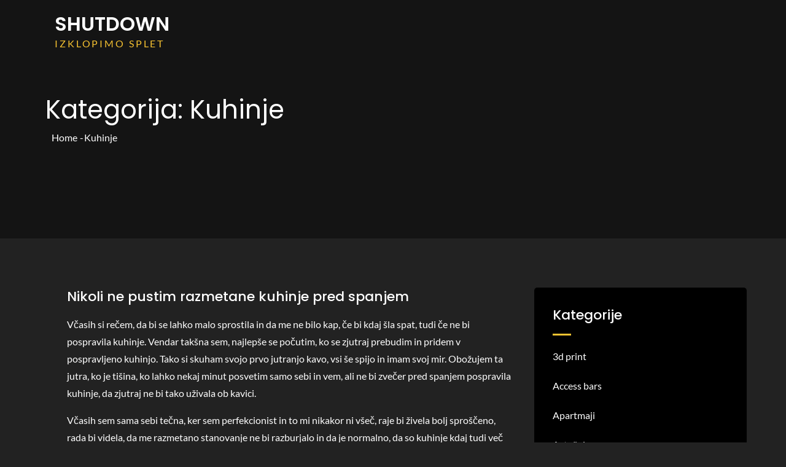

--- FILE ---
content_type: application/javascript
request_url: https://www.shutdown.si/wp-content/themes/edufication/assets/js/custom.min.js?ver=6.9
body_size: 1555
content:
jQuery(document).ready(function($) {

/*------------------------------------------------
            DECLARATIONS
------------------------------------------------*/

    var loader = $('#loader');
    var loader_container = $('#preloader');
    var scroll = $(window).scrollTop();  
    var scrollup = $('.backtotop');
    var menu_toggle = $('.menu-toggle');
    var dropdown_toggle = $('.main-navigation button.dropdown-toggle');
    var nav_menu = $('.main-navigation ul.nav-menu');
    var latest_news_slider = $('.latest-news-slider');
    var clients_slider = $('.clients-slider');

/*------------------------------------------------
            PRELOADER
------------------------------------------------*/

    loader_container.delay(1000).fadeOut();
    loader.delay(1000).fadeOut("slow");

/*------------------------------------------------
            BACK TO TOP
------------------------------------------------*/

    $(window).scroll(function() {
        if ($(this).scrollTop() > 1) {
            scrollup.css({bottom:"25px"});
        } 
        else {
            scrollup.css({bottom:"-100px"});
        }
    });

    scrollup.click(function() {
        $('html, body').animate({scrollTop: '0px'}, 800);
        return false;
    });

/*------------------------------------------------
            MAIN NAVIGATION
------------------------------------------------*/

    $('.topheader-dropdown').click(function() {
        $(this).toggleClass('active');
        $('.contact-info').slideToggle();
    });

    $(document).click(function (e) {
        var container = $("#top-header");
        if (!container.is(e.target) && container.has(e.target).length === 0) {
            $('.topheader-dropdown').removeClass('active');
            $('.contact-info').slideUp();
        }
    });

    menu_toggle.click(function(){
        nav_menu.slideToggle();
        $(this).toggleClass('active');
       $('.main-navigation').toggleClass('menu-open');
       $('.menu-overlay').toggleClass('active');
    });

    dropdown_toggle.click(function() {
        $(this).toggleClass('active');
       $(this).parent().find('.sub-menu').first().slideToggle();
    });

    $('.main-navigation ul li.search-menu a').click(function(event) {
        event.preventDefault();
        $(this).toggleClass('search-active');
        $('.main-navigation #search').fadeToggle();
        $('.main-navigation .search-field').focus();
    });

    $(document).keyup(function(e) {
        if (e.keyCode === 27) {
            $('.main-navigation ul li.search-menu a').removeClass('search-active');
            $('.main-navigation #search').fadeOut();
        }
    });

    $(document).click(function (e) {
        var container = $("#masthead");
        if (!container.is(e.target) && container.has(e.target).length === 0) {
            $('#site-navigation').removeClass('menu-open');
            $('#primary-menu').slideUp();
            $('.menu-overlay').removeClass('active');
            $('.main-navigation ul li.search-menu a').removeClass('search-active');
            $('.main-navigation #search').fadeOut();
        }
    });

    $(window).scroll(function() {
        if ($(this).scrollTop() > 1) {
            $('.menu-sticky #masthead').addClass('nav-shrink');
        }
        if ($(this).scrollTop() > 50) {
            $('.menu-sticky #masthead').css({ 'box-shadow' : '0 1px rgba(34, 34, 34, 0.1)' });
        }
        else {
            $('.menu-sticky #masthead').removeClass('nav-shrink');
            $('.menu-sticky #masthead').css({ 'box-shadow' : 'none' });
        }
    });

   if ($(window).width() < 1024) {
        $( ".nav-menu ul.sub-menu li:last-child" ).focusout(function() {
            dropdown_toggle.removeClass('active');
            $('.main-navigation .sub-menu').slideUp();
        });
    }

/*------------------------------------------------
            SLICK SLIDER
------------------------------------------------*/

    latest_news_slider.slick();
    clients_slider.slick({
        responsive: [
            {
                breakpoint: 992,
                    settings: {
                        slidesToShow: 2
                    }
                },
            {
                breakpoint: 767,
                    settings: {
                    slidesToShow: 1
                }
            }
        ]
    });

/*------------------------------------------------
            MATCH HEIGHT
------------------------------------------------*/

$('#courses-section article .courses-wrapper').matchHeight();
$('.client-item-wrapper').matchHeight();
$('#our-team article .entry-title').matchHeight();
$('.blog-item-wrapper').matchHeight();
$('.blog-item-wrapper .entry-title').matchHeight();

/*------------------------------------------------
            LIST AND GRID VIEW
------------------------------------------------*/
$('.list-view').click(function() {
    $('body').removeClass('post-grid-view').addClass('post-list-view');
    $('#courses-section article .courses-wrapper').matchHeight();
});

$('.grid-view').click(function() {
    $('body').removeClass('post-list-view').addClass('post-grid-view');
    $('#courses-section article .courses-wrapper').matchHeight();
});

$('ul.tabs.tp-education-search-tabs li a').click(function(event) {
    event.preventDefault();
});

/*------------------------------------------------------------
            ARCHIVE DROPDOWN
-------------------------------------------------------------*/
// localized site url
var current_site = data.current_site;

// Class Category
$( '#filter-posts-category select#tp-class-category' ).change( function(){

    var cat_slug = this.value;
    var new_path = current_site + '/tp-class-category/' + cat_slug;

    // url location
    if ( cat_slug != '' ) {
        location.replace( new_path );
    }
    
});

// course Category
$( '#filter-posts-category select#tp-course-category' ).change( function(){

    var cat_slug = this.value;
    var new_path = current_site + '/tp-course-category/' + cat_slug;

    // url location
    if ( cat_slug != '' ) {
        location.replace( new_path );
    }
    
});

// event Category
$( '#filter-posts-category select#tp-event-category' ).change( function(){
    var cat_slug = this.value;
    var new_path = current_site + '/tp-event-category/' + cat_slug;

    // url location
    if ( cat_slug != '' ) {
        location.replace( new_path );
    }
    
});

// excursion Category
$( '#filter-posts-category select#tp-excursion-category' ).change( function(){
    var cat_slug = this.value;
    var new_path = current_site + '/tp-excursion-category/' + cat_slug;

    // url location
    if ( cat_slug != '' ) {
        location.replace( new_path );
    }
    
});

// affiliation Category
$( '#filter-posts-category select#tp-affiliation-category' ).change( function(){
    var cat_slug = this.value;
    var new_path = current_site + '/tp-affiliation-category/' + cat_slug;

    // url location
    if ( cat_slug != '' ) {
        location.replace( new_path );
    }
    
});

// team Category
$( '#filter-posts-category select#tp-team-category' ).change( function(){
    var cat_slug = this.value;
    var new_path = current_site + '/tp-team-category/' + cat_slug;

    // url location
    if ( cat_slug != '' ) {
        location.replace( new_path );
    }
    
});

/*--------------------------------------------------------------
 Keyboard Navigation
----------------------------------------------------------------*/
if( $(window).width() < 1024 ) {
    $('#primary-menu').find("li").last().bind( 'keydown', function(e) {
        if( e.which === 9 ) {
            e.preventDefault();
            $('#masthead').find('.menu-toggle').focus();
        }
    });
}
else {
    $( '#primary-menu li:last-child' ).unbind('keydown');
}

$(window).resize(function() {
    if( $(window).width() < 1024 ) {
        $('#primary-menu').find("li").last().bind( 'keydown', function(e) {
            if( e.which === 9 ) {
                e.preventDefault();
                $('#masthead').find('.menu-toggle').focus();
            }
        });
    }
    else {
        $( '#primary-menu li:last-child' ).unbind('keydown');
    }
});

menu_toggle.on('keydown', function (e) {
    var tabKey    = e.keyCode === 9;
    var shiftKey  = e.shiftKey;

    if( menu_toggle.hasClass('active') ) {
        if ( shiftKey && tabKey ) {
            e.preventDefault();
            nav_menu.slideUp();
            $('.main-navigation').removeClass('menu-open');
            $('.menu-overlay').removeClass('active');
            menu_toggle.removeClass('active');
        };
    }
});

/*------------------------------------------------
                END JQUERY
------------------------------------------------*/

});